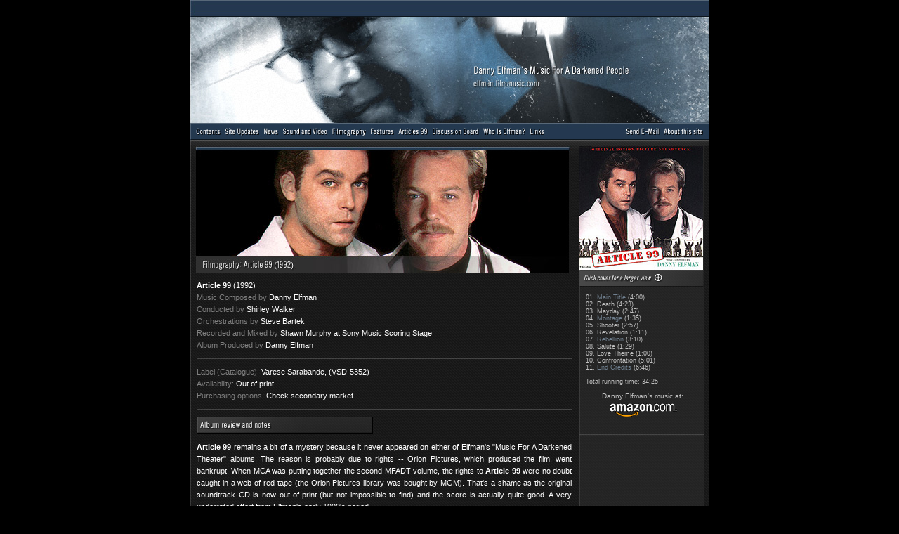

--- FILE ---
content_type: text/html
request_url: https://elfman.cinemusic.net/filmography/article99.html
body_size: 3665
content:
<!DOCTYPE HTML PUBLIC "-//W3C//DTD HTML 4.01 Transitional//EN">
<html>
<head>
<meta http-equiv="content-type" content="text/html; charset=ISO-8859-1">
<title>Danny Elfman 's Music For A Darkened People:  ()</title>
<link rel="stylesheet" type="text/css" href="../style.css">
<meta name="author" content="Ryan Keaveney - www.klaatumedia.com">
<meta name="Description" content="Danny Elfman 's Music For A Darkened People is the world's most comprehensive fan site devoted to film composer Danny Elfman">
<meta name="KeyWords" content="Danny, Elfman, soundtrack, Spider-Man, Spy Kids, Sound files, score clips, DVD, mp3, Sleepy Hollow, Tim Burton, Sleepy Hollow, Stainboy, Planet of The Apes, Johnny Depp, Sleepy, Hollow, Soundtrack, Score, Forbidden Zone, Pee-Wee's Big Adventure, Beetlejuice, The Simpsons, Tales From The Crypt, Batman, Darkman, Dick Tracy, Edward Scissorhands, film score, film music, soundtrack, score, film"> 
<!-- Global site tag (gtag.js) - Google Analytics -->
<script async src="https://www.googletagmanager.com/gtag/js?id=UA-1686496-1"></script>
<script>
  window.dataLayer = window.dataLayer || [];
  function gtag(){dataLayer.push(arguments);}
  gtag('js', new Date());

  gtag('config', 'UA-1686496-1');
</script>
</head>
<body style="color: rgb(255, 255, 255); background-color: rgb(0, 0, 0);">

<center><table style="width: 740px; text-align: left; margin-left: auto; margin-right: auto;" border="0" cellpadding="0" cellspacing="0"><tbody><tr><td rowspan="5"></td><td style="text-align: left; vertical-align: top;"><img src="../images/2005_02.jpg" width="554" height="174" alt=""></td><td><img src="../images/2005_03.jpg" width="186" height="174" alt=""></td><td rowspan="5"></td></tr><tr style="vertical-align: top;"><td style="text-align: left; vertical-align: top;">
<IMG SRC="../images/2005_05.jpg" USEMAP="#2005_05" width="554" height="34" alt="" BORDER=0><br>
<!-- Image Map (client side) starts... -->
<MAP NAME="2005_05">
<AREA SHAPE="rect" COORDS="0,0,45,24", HREF="../contents.html" ALT="Contents" TITLE="Contents">
<AREA SHAPE="rect" COORDS="46,0,101,23", HREF="../updates.html" ALT="Site Updates" TITLE="Site Updates">
<AREA SHAPE="rect" COORDS="101,0,129,24", HREF="../index.html" ALT="News" TITLE="News">
<AREA SHAPE="rect" COORDS="130,0,198,24", HREF="../media.html" ALT="Sound and Video" TITLE="Sound and Video">
<AREA SHAPE="rect" COORDS="199,0,253,24", HREF="../filmography.html" ALT="Filmography" TITLE="Filmography">
<AREA SHAPE="rect" COORDS="254,1,292,24", HREF="../features.html" ALT="Features" TITLE="Features">
<AREA SHAPE="rect" COORDS="293,1,340,24", HREF="../articles99.html" ALT="Articles 99" TITLE="Articles 99">
<AREA SHAPE="rect" COORDS="341,1,413,24", HREF="https://elfman.cinemusic.net/wp/forums/forum/general-discussion/" ALT="Discussion Board" TITLE="Discussion Board">
<AREA SHAPE="rect" COORDS="414,0,480,24", HREF="../about_elfman.html" ALT="Who Is Elfman?" TITLE="Who Is Elfman?">
<AREA SHAPE="rect" COORDS="481,0,509,24", HREF="../links.html" ALT="Links" TITLE="Links">
</MAP>
<!-- End of map definition --></td>

<td><IMG SRC="../images/2005_06.jpg" USEMAP="#2005_03_06" width="186" height="34" border=0><br>
<!-- Image Map (client side) starts... -->
<MAP NAME="2005_03_06">
<AREA SHAPE="rect" COORDS="66,1,116,23", HREF="../email.html" ALT="Send e-mail" Title="Send e-mail">
<AREA SHAPE="rect" COORDS="118,0,178,24", HREF="../about_this_site.html" ALT="About this site" Title="About this site">
</MAP>
<!-- End of map definition --></td></tr>
<tr style="vertical-align: top;"><td rowspan="2" style="text-align: left; vertical-align: top;" background="../images/2005_12.jpg"><img src="images/article99.jpg" width="554" height="180" alt=""><br>

<table style="width: 534px; text-align: left; margin-top: 10px; margin-left: 10px; margin-right: 10px;" border="0" cellpadding="0" cellspacing="0">
<tbody><tr style="vertical-align: top;"><td style="text-align: left; vertical-align: top;"><span class="white">


<B>Article 99</B> (1992)<BR>
<span class="gray11">Music Composed by</span> Danny Elfman<br>
<span class="gray11">Conducted by</span> Shirley Walker<br>
<span class="gray11">Orchestrations by</span> Steve Bartek<br>
<span class="gray11">Recorded and Mixed by</span> Shawn Murphy at Sony Music Scoring Stage<br>
<span class="gray11">Album Produced by</span> Danny Elfman<BR>

<img src="../images/split554.jpg" title="" alt="" style="border: 0px solid ; width: 534px; height: 1px;" hspace="0" vspace="10"><br>

<span class="gray11">Label (Catalogue):</span> Varese Sarabande, (VSD-5352)<BR>
<span class="gray11">Availability:</span> Out of print<br>
<span class="gray11">Purchasing options:</span> Check secondary market<br>
<img src="../images/split554.jpg" title="" alt="" style="border: 0px solid ; width: 534px; height: 1px;" hspace="0" vspace="10"><br>
<img src="albumreview.jpg" title="" alt="" style="border: 0px solid ; width: 251px; height: 24px;" hspace="0" vspace="0"><br>
<p align="justify">
<b>Article 99</b> remains a bit of a mystery because it never appeared on either of Elfman's "Music For A Darkened Theater" albums.  The reason is probably due to rights -- Orion Pictures, which produced the film, went bankrupt.  When MCA was putting together the second MFADT volume, the rights to <b>Article 99</b> were no doubt caught in a web of red-tape (the Orion Pictures library was bought by MGM).  That's a shame as the original soundtrack CD is now out-of-print (but not impossible to find) and the score is actually quite good.  A very underrated effort from Elfman's early 1990's period.<BR>
<BR>
<img align=right src="images/article99.gif" height=150 width=150 hspace=10 vspace=0><b>Article 99</b> features an attractive, soaring main theme which is used extensively throughout the score.  Elfman brings many moods to this score - it is at times dissonant and scary ("Death"), other times melodic and jaunty ("Montage").  "Mayday" is one of Elfman's most memorably whacky cues and shares a strong resemblence to his score for <b>Dick Tracy</b>.  <b>Article 99</b> is orchestrated for full orchestra with several piano and woodwind solos, with an emphasis on the brass and percussion instruments.  Some of Elfman's action material is filtered with a militaristic feel, and it's sound pre-dates a lot of what he would do with <b>Mars Attacks!</b><BR>
<BR>
As usual for Danny Elfman, <b>Article 99</b> provides a very good listen on CD.  The music is strong and mostly always pleasant.  The "End Credits", which wrap up all the major themes and several highlights from the film, are exceptional and listening to them now, I realize just how unfortunate it is that this score receives so little notice from fans.  Note: purchase this CD on sight.<BR>

<img src="../images/split554.jpg" title="" alt="" style="border: 0px solid ; width: 534px; height: 1px;" hspace="0" vspace="10"><br>
<a href="../filmography.html">Back to filmography index</a><BR>
</td></tr></table>
</td>

<td style="text-align: left; vertical-align: top;" background="../images/2005_10.jpg">
<script language="JavaScript">
function NAME_IT() {
	window.open('article99_covers.html','EANITHING','toolbar=no,location=no,directories=no,status=no,menubar=no,resizable=no,copyhistory=no,scrollbars=no,width=550,height=250');
}
</script>

<a href="javascript:NAME_IT()" onMouseOver="window.status='Click to view CD art'; return true"><img src="covers/article99_cd.jpg" width="176" height="176" alt="Click for enlarged CD artwork" title="Click for enlarged CD artwork" border="0" hspace="1" vspace="0"></a><br>

<img src="../images/click_cover.jpg" width="185" height="24" alt="Click cover to enlarge" title="Click cover to enlarge"><br>
<table style="width: 161px; text-align: left; margin-top: 10px; margin-left: 10px; margin-right: 15px;" border="0" cellpadding="0" cellspacing="0">
<tbody><tr><td style="text-align: left; vertical-align: top;"><span class="gray">
01. <a href="../media/article99/article_992.ra">Main Title</a> (4:00)<BR>
02. Death (4:23)<BR>
03. Mayday (2:47)<BR>
04. <a href="../media/article99/article_994.ra">Montage</a> (1:35)<BR>
05. Shooter (2:57)<BR>
06. Revelation (1:11)<BR>
07. <a href="../media/article99/article_995.ra">Rebellion</a> (3:10)<BR>
08. Salute (1:29)<BR>
09. Love Theme (1:00)<BR>
10. Confrontation (5:01)<BR>
11. <a href="../media/article99/article_993.ra">End Credits</a> (6:46)<BR>
<BR>
Total running time: 34:25<BR>
<BR>
<center>
<font face="Arial,Helvetica"><font size=-2>Danny Elfman's music at:</font></font><BR>
<a href="http://www.amazon.com/exec/obidos/redirect?tag=cinemusiconline&path=ts/artist-glance/74591" TARGET="resource window"><img alt="Amazon.com" src="images/amazon1.gif" width=100 height=26 hspace=0 vspace=0 border=0></a><BR></center>
</td></tr></table>
<br>
<img src="../images/split.jpg" title="" alt="" style="border: 0px solid ; width: 178px; height: 4px;" hspace="1" vspace="4"><br>
<table style="width: 161px; text-align: left; margin-top: 10px; margin-left: 10px; margin-right: 15px;" border="0" cellpadding="0" cellspacing="0">
<tbody><tr><td style="text-align: left; vertical-align: top;"><span class="gray">
<SCRIPT LANGUAGE="PHP">
	INCLUDE "../php_latest.html";
</SCRIPT> 
</td></tr></table>

</td>
</tr><tr>
<td background="../images/2005_10.jpg">
</td></tr>

<tr><td colspan="2">
<img src="../images/2005_11.jpg" width="740" height="16" alt=""><br>
<img src="../images/split554.jpg" title="" alt="" style="border: 0px solid ; width: 738px; height: 1px;" hspace="1" vspace="0"><br>

<a href="http://www.amazon.com/exec/obidos/ASIN/B000008CZ4/cinemusiconline" TARGET="resource window"><img src="../banners/article99.gif" title="" alt="" style="border: 0px solid ; width: 738px; height: 80px;" hspace="1" vspace="0"></a><br>

<IMG SRC="../images/bottom_navigation.gif" USEMAP="#bottom_navigation" title="" alt="" style="border: 0px solid ; width: 738px; height: 24px;" hspace="1" vspace="0" BORDER=0><br>
<!-- Image Map (client side) starts... -->
<MAP NAME="bottom_navigation">
<AREA SHAPE="rect" COORDS="0,0,44,24", HREF="../contents.html" ALT="Contents" TITLE="Contents">
<AREA SHAPE="rect" COORDS="45,1,99,23", HREF="../updates.html" ALT="Site Updates" TITLE="Site Updates">
<AREA SHAPE="rect" COORDS="101,0,128,23", HREF="../index.html" ALT="News" TITLE="News">
<AREA SHAPE="rect" COORDS="129,1,197,23", HREF="../media.html" ALT="Sound and Video" TITLE="Sound and Video">
<AREA SHAPE="rect" COORDS="199,1,250,24", HREF="../filmography.html" ALT="Filmography" TITLE="Filmography">
<AREA SHAPE="rect" COORDS="252,0,291,23", HREF="../features.html" ALT="Features" TITLE="Features">
<AREA SHAPE="rect" COORDS="292,0,341,23", HREF="../articles99.html" ALT="Articles 99" TITLE="Articles 99">
<AREA SHAPE="rect" COORDS="342,0,413,23", HREF="https://elfman.cinemusic.net/wp/forums/forum/general-discussion/" ALT="Discussion Board" TITLE="Discussion Board">
<AREA SHAPE="rect" COORDS="414,1,479,23", HREF="../about_elfman.html" ALT="Who Is Elfman?" TITLE="Who Is Elfman?">
<AREA SHAPE="rect" COORDS="480,0,506,23", HREF="../links.html" ALT="Links" TITLE="Links">
<AREA SHAPE="rect" COORDS="618,0,670,23", HREF="../email.html" ALT="Send e-mail" TITLE="Send e-mail">
<AREA SHAPE="rect" COORDS="671,0,730,23", HREF="../about_this_site.html" ALT="About This Site" TITLE="About This Site">
</MAP>
<!-- End of map definition -->
<table style="width: 740px; text-align: left; margin-top: 10px; margin-bottom: 20px; margin-left: 0px; margin-right: 0px;" border="0" cellpadding="0" cellspacing="0">
<tbody><tr><td style="text-align: left; vertical-align: top;"><span class="gray"> 
All original text, original artwork © Ryan Keaveney & <a href="http://www.klaatumedia.com" target="resourcewindow">Klaatu Media</a> and cannot be copied without written consent.  All other materials are © by original authors / artists / labels and are presented here for critique, educational and promotional purposes only.  Answers to frequently asked questions can be found on the <a href="https://elfman.cinemusic.net/wp/forums/forum/general-discussion/">Discussion Board</a>.  Additional questions or comments can be emailed to <A HREF="../email.html">Ryan Keaveney</A>.<BR></td></tr></table>

<script type="text/javascript">

  var _gaq = _gaq || [];
  _gaq.push(['_setAccount', 'UA-1686496-1']);
  _gaq.push(['_trackPageview']);

  (function() {
    var ga = document.createElement('script'); ga.type = 'text/javascript'; ga.async = true;
    ga.src = ('https:' == document.location.protocol ? 'https://ssl' : 'http://www') + '.google-analytics.com/ga.js';
    var s = document.getElementsByTagName('script')[0]; s.parentNode.insertBefore(ga, s);
  })();

</script>
</body>
</html>


--- FILE ---
content_type: text/css
request_url: https://elfman.cinemusic.net/style.css
body_size: 170
content:
body{
	margin: 0px;
	margin-left: 0px;
	margin-top: 0px;
}
.white{
	font-family: Arial, Helvetica, sans-serif;
	font-size: 11px;
	color:#FFFFFF;
	line-height: 17px;
}
.blue11{
	font-family: Arial, Helvetica;
	font-size: 11px;
	color:#708090;
}
.white2{
	font-family: Arial, Helvetica;
	font-size: 11px;
	color:#FFFFFF;
}
.white12{
	font-family: Arial, Helvetica;
	font-size: 12px;
	color:#FFFFFF;
	line-height: 17px;
}
.whitesmall{
	font-family: Arial, Helvetica;
	font-size: 9px;
	color:#FFFFFF;
}
.whiteb{
	font-family: Arial, Helvetica;
	font-size: 14px;
	color:#FFFFFF;
	font-weight: bold;
}
.blue{
	font-family: Arial, Helvetica;
	font-size: 12px;
	color:#355475;
}
.gray11{
	font-family: Arial, Helvetica;
	font-size: 11px;
	color:#808080;
}
.gray{
	font-family: Arial, Helvetica;
	font-size: 9px;
	color:#c0c0c0;
}
.whitei{
	font-family: Arial, Helvetica;
	font-size: 11px;
	color: #FFFFFF;
	font-style: italic;
}
.date-header{
	font-family: Arial, Helvetica;
	margin: 0px 0px 0px 0px;
	font-size: 11px;
	color: #c0c0c0;
}
#post-title{
	font-family: "Helvetica", Arial, sans-serif;
      	font-weight: light;
      	letter-spacing: -1px;
	padding: 0px 0px 10px 0px;
	font-size: 20px;
	background: url(images/) no-repeat 0 2px;
	color: #666666;
}
blockquote {
margin: 0;
padding: 0px 50px 0px 50px;
}
a:link		{ color:#708090; text-decoration: none; }
a:visited	{ color:#666666; text-decoration:none; }
a:hover	{ color:#cacaca; text-decoration:underline; }
a:active	{ color:#cccccc; text-decoration:none; }
a img 		{ border: none; }
